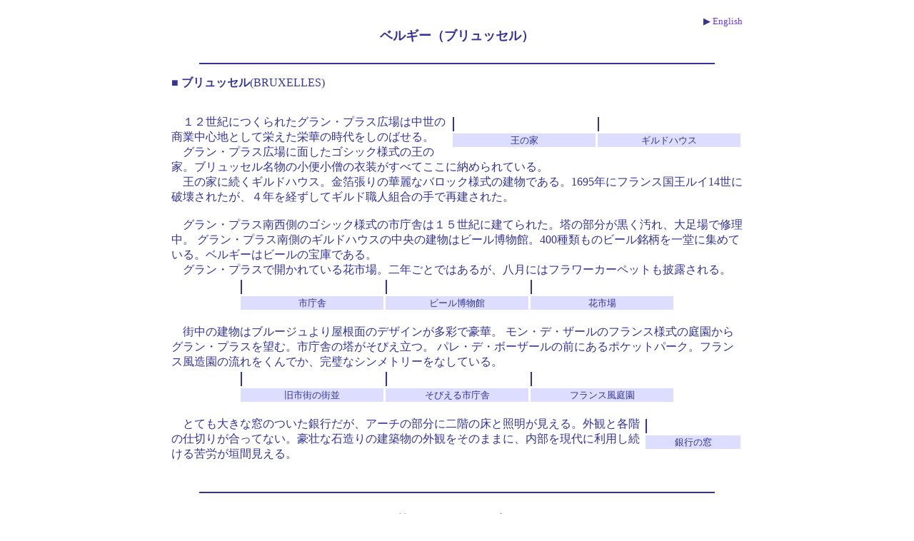

--- FILE ---
content_type: text/html
request_url: https://www.asahi-net.or.jp/~kt7t-ski/ryokou/90hurabe/belgium2.htm
body_size: 2353
content:
<!DOCTYPE html>
<HTML>
<HEAD>
<META HTTP-EQUIV="Content-Type" CONTENT="text/html; charset=UTF-8">
<TITLE>ベルギーの旅-2</TITLE>

<style type="text/css">
<!--
img {
	vertical-align: bottom;
}
.adM { font-size: 14px; line-height:20px; }
.M { font-size: 13px; line-height:17px; }
.S { font-size: 11px; line-height:15px; }
A:link, A:visited, A:active { text-decoration : none; }
-->
</style>
<link rel="canonical" href="https://sakais.jp/travel/90hurabe/belgium2.htm">

<meta name="viewport" content="width=870">

<link rel="stylesheet" href="https://image.saloon.jp/cgi-bin/lightbox2-2.11.3/dist/css/lightbox.min.css">

</HEAD>
<BODY TEXT="#333399" BGCOLOR="#FFFFFF" background="" MARGINWIDTH="0" MARGINHEIGHT="0" TOPMARGIN="0" LEFTMARGIN="0" link="#6633FF" alink="#FF00FF"  vlink="#6633FF">
<A name="1"></A>

<!-- ボディ -- 横幅840に固定（マージン２０） -->
<table border="0" cellpadding="0" cellspacing="20" width="800" align="center">
<tr>
<td bgcolor="#FFFFFF">

<!-- コンテンツ -->
<!--テキストはここから-->
<!--タイトル-->
<table border="0" cellpadding="0" cellspacing="0" width="800">
<tr><td align="right">
<font size=-1>
▶ <a href="./belgium2e.htm">English</a>
</font>
</td></tr>
<tr><td align="center">
<font size=+1>
<b>ベルギー（ブリュッセル）</b>
</font>
</td></tr>
</table>
<br>
<hr color="#333399" width="90%">

<!--本文-->
<P>
<b>■ ブリュッセル</b>(BRUXELLES)
<br><br>

<table border="0" cellspacing="3" cellpadding="0" align="right">
<tr valign="bottom">
<td><table border="0" cellspacing="0"  cellpadding="1" bgcolor="#333399"><td><a href="https://image.saloon.jp/sakais/travel/90hurabe/jpeg/p_44-1.jpg" data-lightbox="p_44-1" data-title="王の家"><img src="https://image.saloon.jp/sakais/travel/90hurabe/jpeg/p_44-1s.jpg" width=200 height=133 alt="" border="0"></a></td></table></td>
<td><table border="0" cellspacing="0"  cellpadding="1" bgcolor="#333399"><td><a href="https://image.saloon.jp/sakais/travel/90hurabe/jpeg/p_44-2.jpg" data-lightbox="p_44-1" data-title="ギルドハウス"><img src="https://image.saloon.jp/sakais/travel/90hurabe/jpeg/p_44-2s.jpg" width=200 height=133 alt="" border="0"></a></td></table></td>
</tr>
<tr valign="top" bgcolor="#DDDDFF" align="center">
<td width=200><font color="#333399" size=-1>王の家</font></td>
<td width=200><font color="#333399" size=-1>ギルドハウス</font></td>
</tr>
</table>

　１２世紀につくられたグラン・プラス広場は中世の商業中心地として栄えた栄華の時代をしのばせる。<br>
　グラン・プラス広場に面したゴシック様式の王の家。ブリュッセル名物の小便小僧の衣装がすべてここに納められている。<br>
　王の家に続くギルドハウス。金箔張りの華麗なバロック様式の建物である。1695年にフランス国王ルイ14世に破壊されたが、４年を経ずしてギルド職人組合の手で再建された。
<br clear="all">

<br>
　グラン・プラス南西側のゴシック様式の市庁舎は１５世紀に建てられた。塔の部分が黒く汚れ、大足場で修理中。
グラン・プラス南側のギルドハウスの中央の建物はビール博物館。400種類ものビール銘柄を一堂に集めている。ベルギーはビールの宝庫である。<br>
　グラン・プラスで開かれている花市場。二年ごとではあるが、八月にはフラワーカーペットも披露される。

<table border="0" cellspacing="3" cellpadding="0" align="center">
<tr valign="bottom">
<td><table border="0" cellspacing="0"  cellpadding="1" bgcolor="#333399"><td><a href="https://image.saloon.jp/sakais/travel/90hurabe/jpeg/p_44-3.jpg" data-lightbox="p_44-3" data-title="市庁舎"><img src="https://image.saloon.jp/sakais/travel/90hurabe/jpeg/p_44-3s.jpg" width=200 height=133 alt="" border="0"></a></td></table></td>
<td><table border="0" cellspacing="0"  cellpadding="1" bgcolor="#333399"><td><a href="https://image.saloon.jp/sakais/travel/90hurabe/jpeg/p_45-1.jpg" data-lightbox="p_44-3" data-title="ビール博物館"><img src="https://image.saloon.jp/sakais/travel/90hurabe/jpeg/p_45-1s.jpg" width=200 height=133 alt="" border="0"></a></td></table></td>
<td><table border="0" cellspacing="0"  cellpadding="1" bgcolor="#333399"><td><a href="https://image.saloon.jp/sakais/travel/90hurabe/jpeg/p_45-2.jpg" data-lightbox="p_44-3" data-title="花市場"><img src="https://image.saloon.jp/sakais/travel/90hurabe/jpeg/p_45-2s.jpg" width=200 height=133 alt="" border="0"></a></td></table></td>
</tr>
<tr valign="top" bgcolor="#DDDDFF" align="center">
<td width=200><font color="#333399" size=-1>市庁舎</font></td>
<td width=200><font color="#333399" size=-1>ビール博物館</font></td>
<td width=200><font color="#333399" size=-1>花市場</font></td>
</tr>
</table>

<br>
　街中の建物はブルージュより屋根面のデザインが多彩で豪華。
モン・デ・ザールのフランス様式の庭園からグラン・プラスを望む。市庁舎の塔がそびえ立つ。
パレ・デ・ボーザールの前にあるポケットパーク。フランス風造園の流れをくんでか、完璧なシンメトリーをなしている。

<table border="0" cellspacing="3" cellpadding="0" align="center">
<tr valign="bottom">
<td><table border="0" cellspacing="0"  cellpadding="1" bgcolor="#333399"><td><a href="https://image.saloon.jp/sakais/travel/90hurabe/jpeg/p_45-3.jpg" data-lightbox="p_45-3" data-title="旧市街の街並"><img src="https://image.saloon.jp/sakais/travel/90hurabe/jpeg/p_45-3s.jpg" width=200 height=133 alt="" border="0"></a></td></table></td>
<td><table border="0" cellspacing="0"  cellpadding="1" bgcolor="#333399"><td><a href="https://image.saloon.jp/sakais/travel/90hurabe/jpeg/p_46-1.jpg" data-lightbox="p_45-3" data-title="そびえる市庁舎"><img src="https://image.saloon.jp/sakais/travel/90hurabe/jpeg/p_46-1s.jpg" width=200 height=133 alt="" border="0"></a></td></table></td>
<td><table border="0" cellspacing="0"  cellpadding="1" bgcolor="#333399"><td><a href="https://image.saloon.jp/sakais/travel/90hurabe/jpeg/p_46-2.jpg" data-lightbox="p_45-3" data-title="フランス風庭園"><img src="https://image.saloon.jp/sakais/travel/90hurabe/jpeg/p_46-2s.jpg" width=200 height=133 alt="" border="0"></a></td></table></td>
</tr>
<tr valign="top" bgcolor="#DDDDFF" align="center">
<td width=200><font color="#333399" size=-1>旧市街の街並</font></td>
<td width=200><font color="#333399" size=-1>そびえる市庁舎</font></td>
<td width=200><font color="#333399" size=-1>フランス風庭園</font></td>
</tr>
</table>


<br>

<table border="0" cellspacing="3" cellpadding="0" align="right">
<tr valign="bottom">
<td><table border="0" cellspacing="0"  cellpadding="1" bgcolor="#333399"><td><a href="https://image.saloon.jp/sakais/travel/90hurabe/jpeg/p_46-3.jpg" data-lightbox="p_46-3" data-title="銀行の窓"><img src="https://image.saloon.jp/sakais/travel/90hurabe/jpeg/p_46-3s.jpg" width=133 height=200 alt="" border="0"></a></td></table></td>
</tr>
<tr valign="top" bgcolor="#DDDDFF" align="center">
<td width=133><font color="#333399" size=-1>銀行の窓</font></td>
</tr>
</table>

　とても大きな窓のついた銀行だが、アーチの部分に二階の床と照明が見える。外観と各階の仕切りが合ってない。豪壮な石造りの建築物の外観をそのままに、内部を現代に利用し続ける苦労が垣間見える。

<br clear="all">
</P>

<br>
<hr color="#333399" width="90%">

<!-- コンテンツ・ここまで -->
<!-- ページの最初へ戻る -->
<br>
<center>
<a href="https://sakais.jp/travel/90hurabe/belgium1.htm">[前へ]</a>　　　<a href="https://sakais.jp/travel/90hurabe/huraberu.htm">[TOPに戻る]</a>
</center>
</td>
</tr>
</table>

<!-- ボディ -->

<!-- lightbox option -->
<script src="https://image.saloon.jp/cgi-bin/lightbox2-2.11.3/dist/js/lightbox-plus-jquery.min.js" type="text/javascript"></script>
<script>
    lightbox.option({
      'alwaysShowNavOnTouchDevices': true
    })
</script>

</BODY>
</HTML>
